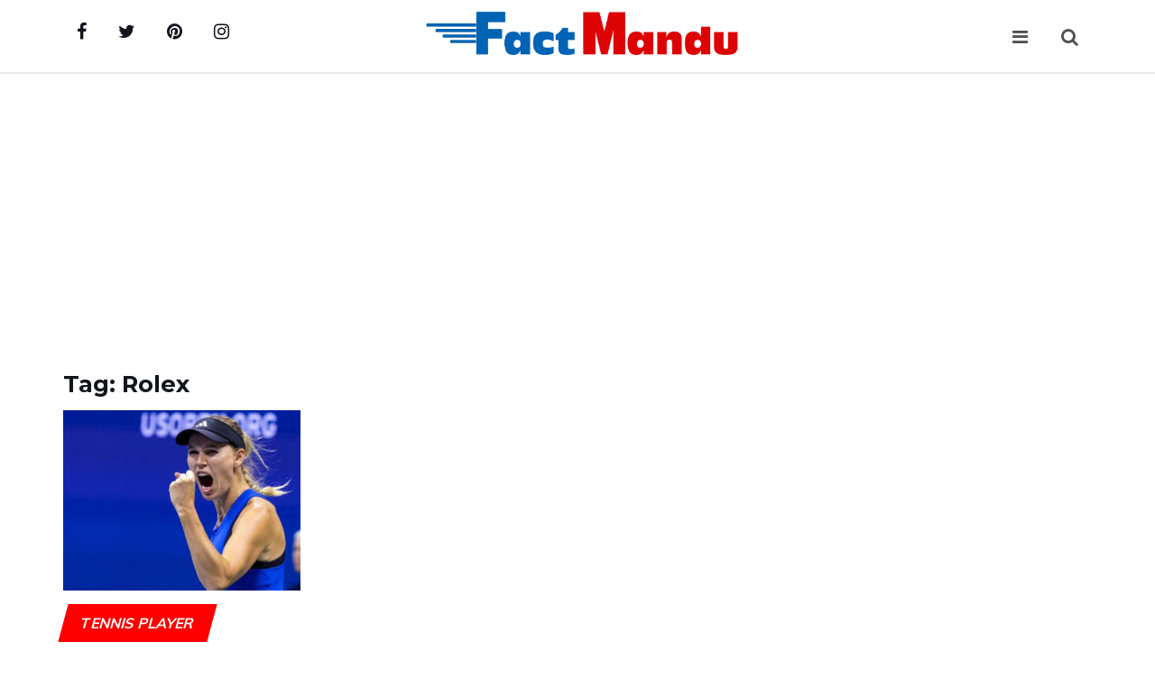

--- FILE ---
content_type: text/html; charset=UTF-8
request_url: https://factmandu.com/tag/rolex
body_size: 2648
content:
<!DOCTYPE html>
<html xmlns="http://www.w3.org/1999/xhtml" lang="en-US">
<head>
<meta charset="UTF-8">
<meta name="viewport" content="width=device-width, initial-scale=1">
<meta http-equiv="X-UA-Compatible" content="IE=edge">
<meta http-equiv="Content-Type" content="text/html; charset=UTF-8" />
<meta name="msvalidate.01" content="8EB1AD8E7C8B7DBEFFE595D2AF69A24E" />
<meta name="p:domain_verify" content="6e424bdd01f2c758b19c445cfb80e9ec"/>
<meta name="google-site-verification" content="" />
<meta name="csrf-param" content="_csrf-frontend">
<meta name="csrf-token" content="aoTgzHBPl1Ky5PDCFA6FXOjgc_1k9jEPTw__X_wzNxwgw9WdB3zOPeS9vIonerIF2qIQpRC8e20DaYwI0WlaWQ==">
<title>Tag: Rolex - FactMandu</title>

<link href="https://fonts.googleapis.com/css?family=Montserrat:400,700%7CMuli:400,700" rel="stylesheet">
<meta name="author" content="FactMandu">
<meta name="robots" content="noindex, nofollow">
<meta property="fb:app_id">
<meta property="og:site_name" content="FactMandu">
<meta property="og:url" content="https://factmandu.com/tag/rolex">
<meta property="og:type" content="article">
<meta property="og:locale" content="en_US">
<link href="https://factmandu.com/tag/rolex" rel="canonical">
<link href="https://factmandu.com/tag/rolex" rel="alternate" hreflang="en">
<link href="https://factmandu.com/tag/rolex" rel="alternate" hreflang="x-default">
<link type="image/x-icon" href="/favicon.ico" rel="icon">
<link href="/assets/css-compress/50fbcaa551f422d2c57023a7f55233a0.css?v=1724604288" rel="stylesheet">
<script>var Yii=Yii||{};Yii.app={baseUrl:''}</script>	
<script async src="https://www.googletagmanager.com/gtag/js?id=G-6QCTNGW6CP"></script>
<script>
window.dataLayer = window.dataLayer || [];
function gtag(){dataLayer.push(arguments);}
gtag('js', new Date());
gtag('config', 'G-6QCTNGW6CP');
</script>
<script data-ad-client="ca-pub-3735448753532191" async src="https://pagead2.googlesyndication.com/pagead/js/adsbygoogle.js"></script>
<script src="https://jsc.mgid.com/site/434331.js" async></script>
</head>
<body>
<div id="fb-root"></div>
<script>(function(d,s,id){var js,fjs=d.getElementsByTagName(s)[0];if(d.getElementById(id))return;js=d.createElement(s);js.id=id;js.src="//connect.facebook.net/en_US/all.js#xfbml=1";fjs.parentNode.insertBefore(js,fjs);}(document,'script','facebook-jssdk'));(function(){var po=document.createElement('script');po.type='text/javascript';po.async=true;po.src='https://apis.google.com/js/platform.js';var s=document.getElementsByTagName('script')[0];s.parentNode.insertBefore(po,s);})();!function(d,s,id){var js,fjs=d.getElementsByTagName(s)[0];if(!d.getElementById(id)){js=d.createElement(s);js.id=id;js.src="https://platform.twitter.com/widgets.js";fjs.parentNode.insertBefore(js,fjs);}}(document,"script","twitter-wjs");!function(d,s,id){var js,ajs=d.getElementsByTagName(s)[0];if(!d.getElementById(id)){js=d.createElement(s);js.id=id;js.src="https://assets.tumblr.com/share-button.js";ajs.parentNode.insertBefore(js,ajs);}}(document,"script","tumblr-js");</script>
<header id="header" class="header">

<div id="nav">

<div id="nav-top">
<div class="container">

<ul class="nav-social">
<li><a href="https://www.facebook.com/factmandu"><i class="fa fa-facebook"></i></a></li>
<li><a href="https://www.twitter.com/factmandu"><i class="fa fa-twitter"></i></a></li>
<li><a href="https://www.pinterest.com/factmandu"><i class="fa fa-pinterest"></i></a></li>
<li><a href="https://www.instagram.com/factmandu"><i class="fa fa-instagram"></i></a></li>
</ul>


<div class="nav-logo">
<a href="/" class="logo"><img src="/img/logo.png" alt="fact mandu"></a>
</div>


<div class="nav-btns">
<button class="aside-btn"><i class="fa fa-bars"></i></button>
<button class="search-btn"><i class="fa fa-search"></i></button>
<div id="nav-search" itemscope itemtype="http://schema.org/WebSite">
<meta itemprop="url" content="https://factmandu.com/"/>
<form id="search-form" class="search-form" action="/search" method="get" itemscope itemprop="potentialAction" itemtype="http://schema.org/SearchAction" itemid="https://factmandu.com/search"> <meta itemprop="target" content="https://factmandu.com/search?q={q}"/>
<div class="form-group">
<input type="text" id="search" class="input" name="q" placeholder="Search about your favourite celebrity." itemprop="query-input" required> <button class="nav-close search-close"><span></span></button>
</div>
</form> </div>
</div>

</div>
</div>


<div id="nav-bottom">
<div class="container">


</div>
</div>


<div id="nav-aside">
<ul id="main-menu-sidebar" class="nav-aside-menu"><li class="nav-item"><a class="nav-link" href="/">Home</a></li>
<li class="nav-item"><a class="nav-link" href="https://factmandu.com/category/cool-facts">Facts</a></li>
<li class="nav-item"><a class="nav-link" href="https://factmandu.com/category/relationship">Relationship</a></li>
<li class="nav-item"><a class="nav-link" href="https://factmandu.com/category/article">Article</a></li>
<li class="nav-item"><a class="nav-link" href="https://factmandu.com/category/biography">Biography</a></li></ul> <button class="nav-close nav-aside-close"><span></span></button>
</div>

</div>

</header> <div class="section">
<div class="container">
<div class="row">
<div class="col-md-12">
<div class="row">
<div class="col-md-12">
<h2>Tag: Rolex</h2>
<div class="heading-line">
<span style="background-color:#db0a5b"></span>
</div>
</div>
</div>
<div class="row">

<div class="col-md-3">
<div class="post post-sm">
<a class="post-img" href="https://factmandu.com/caroline-wozniacki">
<img class="post-thumbnail-cover-image" src="https://factmandu.com/uploads/2272/caroline-wozniacki-facts.jpg" alt="Caroline Wozniacki">
</a>
<div class="post-body">
<div class="post-category">
<a href="/profession/tennis-player">Tennis player</a>
</div>
<h3 class="post-title title-sm"><a href="https://factmandu.com/caroline-wozniacki">Caroline Wozniacki</a></h3>
<ul class="post-meta">
<li><a href="https://factmandu.com/author/12">Savya</a></li>
<li>Sep 3, 2023</li>
</ul>
</div>
</div>
</div>

<nav id="archive-pagination">
</nav>
</div>
</div>
</div>
</div>
</div>
<footer id="footer">
<div class="container">
<div class="logo">
<a href="/"><img src="/img/logo.png" alt=""></a>
</div>
<div class="footer-bottom row">
<div class="col-md-12">
<ul class="footer-nav">
<li><a href="/">Home</a></li>
<li><a rel="ugc nofollow" href="/page/about-us">About US</a></li>
<li><a rel="ugc nofollow" href="/page/contact-us">Contact US</a></li>
<li><a rel="ugc nofollow" href="/page/advertise">Advertise</a></li>
<li><a rel="ugc nofollow" href="/page/privacy-policy">Privacy</a></li>
<li><a rel="ugc nofollow" href="/page/terms-of-service">Terms</a></li>
</ul>
</div>
<div class="col-md-12">
<div class="footer-copyright">
<div class="footer-copyright">Copyright &copy; 2025 All rights reserved</div>
</div>
</div>
</div>
</div>
</footer>
<script src="/assets/js-compress/6c3d7f018b89624893e04d5df23456fa.js?v=1724604288"></script></body>
</html>

--- FILE ---
content_type: text/html; charset=utf-8
request_url: https://www.google.com/recaptcha/api2/aframe
body_size: 267
content:
<!DOCTYPE HTML><html><head><meta http-equiv="content-type" content="text/html; charset=UTF-8"></head><body><script nonce="CrERqOmMpb52q3wBdMQfpg">/** Anti-fraud and anti-abuse applications only. See google.com/recaptcha */ try{var clients={'sodar':'https://pagead2.googlesyndication.com/pagead/sodar?'};window.addEventListener("message",function(a){try{if(a.source===window.parent){var b=JSON.parse(a.data);var c=clients[b['id']];if(c){var d=document.createElement('img');d.src=c+b['params']+'&rc='+(localStorage.getItem("rc::a")?sessionStorage.getItem("rc::b"):"");window.document.body.appendChild(d);sessionStorage.setItem("rc::e",parseInt(sessionStorage.getItem("rc::e")||0)+1);localStorage.setItem("rc::h",'1766551707689');}}}catch(b){}});window.parent.postMessage("_grecaptcha_ready", "*");}catch(b){}</script></body></html>